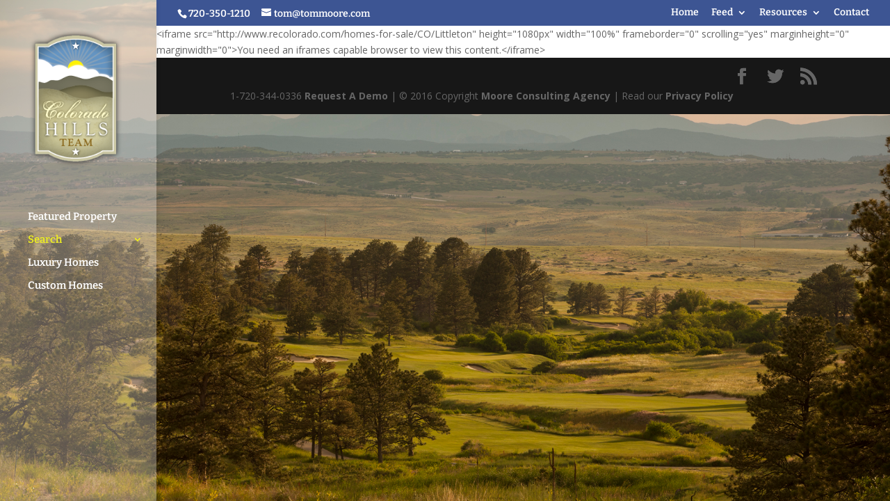

--- FILE ---
content_type: text/css
request_url: http://www.tommoore.com/wp-content/themes/Divi-child/style.css?ver=4.22.1
body_size: 820
content:
/*

 Theme Name:     MCA Theme

 Theme URI:      http://www.elegantthemes.com/gallery/divi/

 Description:    Divi Child Theme

 Author:         Moore Consulting Agency

 Author URI:     http://www.mooreconsultingagency.com

 Template:       Divi

 Version:        1.0.0

*/

 

@import url("../Divi/style.css");

 

 

/* Customization Here ------------------------------------------------------- */


/* ========= Custom Fonts ========= */
/* ================================ */



@font-face {
	font-family: 'helvneueforbilltrust-light-webfont';
	src: url('http://version4.billtrust.com/assets/fonts/billtrust-fonts/helvneueforbilltrust-light-webfont.eot');
	src: url('http://version4.billtrust.com/assets/fonts/billtrust-fonts/helvneueforbilltrust-light-webfont.eot?#iefix') format('embedded-opentype'),
	url('http://version4.billtrust.com/assets/fonts/billtrust-fonts/helvneueforbilltrust-light-webfont.woff') format('woff'),
	url('http://version4.billtrust.com/assets/fonts/billtrust-fonts/helvneueforbilltrust-light-webfont.ttf') format('truetype'),
	url('http://version4.billtrust.com/assets/fonts/billtrust-fonts/helvneueforbilltrust-light-webfont.svg#helvneueforbilltrust-light-webfont') format('svg');
	font-weight: normal;
	font-style: normal;
}







/* ===== Fixed Sized Header ===== */
/* ============================== */




/* ========= Green Menu Button ========= */
/* ===================================== */

.action-button a{
    color: #ffffff !important;
    padding: 4px 8px 2px 8px!important;
    margin: 4px auto 4px;
    cursor: pointer;
    -moz-border-radius: 6px;
    -webkit-border-radius: 6px;
    border-radius: 6px;
    line-height: 1.7 em;
    background: #33c1b1;
    border: 1px solid transparent;
    -webkit-font-smoothing: antialiased;
    -moz-osx-font-smoothing: grayscale;
    -moz-transition: all 0.2s;
    -webkit-transition: all 0.2s;
    transition: all 0.2s;
}

.action-button a:hover{
    color: #33c1b1 !important;
    border: 1px solid;
    border-color:#33c1b1 !important;
    background: transparent;
}



/* ===== Short Slider Module ===== */
/* =============================== */




/* ===== Search Results Style ===== */
/* ================================ */











/* ===================================================================== */

/* =================== RESPONSIVE SIZES: CSS CHANGES =================== */

/* ===================================================================== */

/* ========================== LEAVE ON BOTTOM ========================== */

/* ===================================================================== */



/*-------------------[480px]------------------*/






/*-------------------[320px]------------------*/

